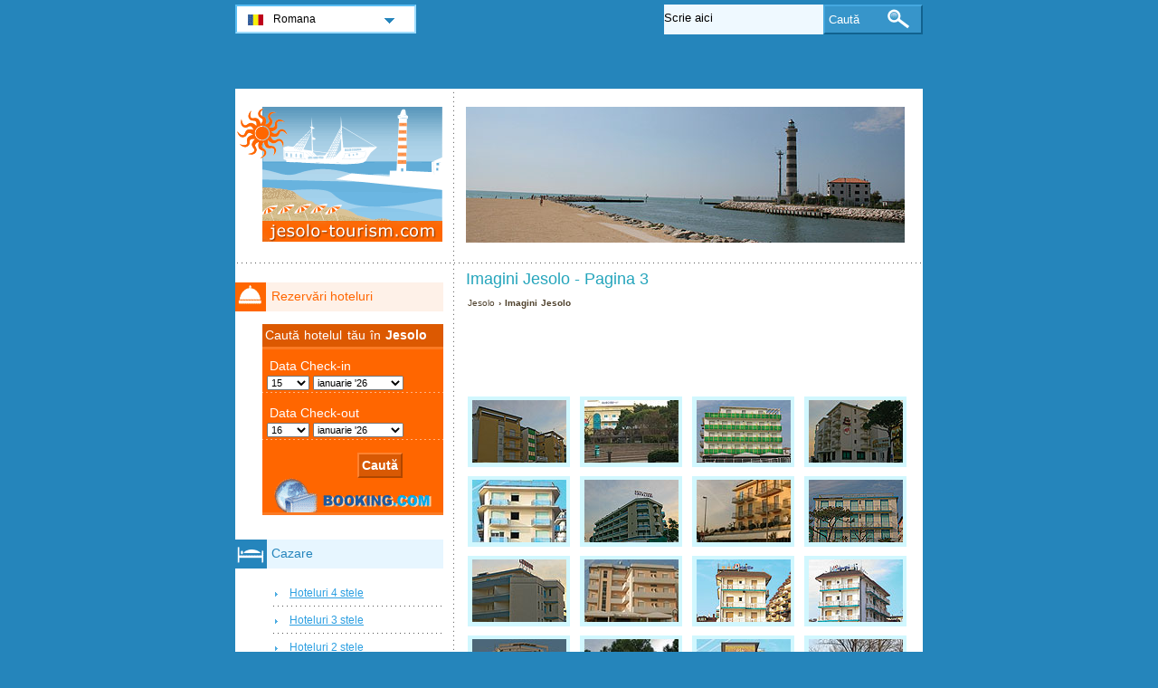

--- FILE ---
content_type: text/html; charset=utf-8
request_url: http://www.jesolo-tourism.com/ro/imagini-jesolo-p3.html
body_size: 4251
content:
<!DOCTYPE html PUBLIC "-//W3C//DTD XHTML 1.0 Transitional//EN" "http://www.w3.org/TR/xhtml1/DTD/xhtml1-transitional.dtd">
<html xmlns="http://www.w3.org/1999/xhtml" xml:lang="ro" lang="ro">
<head>
	<meta http-equiv="Content-Type" content="text/html;charset=utf-8" />
	<title>Imagini Jesolo - Pagina 3</title>
	<base href="http://www.jesolo-tourism.com" />
	<meta name="description" content="Imagini Jesolo - Pagina 3" />
	<meta name="keywords" content="imagini jesolo - pagina 3" />
	<meta name="yandex-verification" content="5e440753513ca75f" /><meta name="msvalidate.01" content="01BAF5F54F505B90F132DAC72E6374F7"/><meta name="y_key" content="66e4bfcb0e7ec72a"/> 
	<link rel="shortcut icon" href="/favicon.ico" type="image/x-icon" />
	<link type="text/css" rel="stylesheet" href="/min/b=css&amp;f=styles.css,styles_new.css,filters.css,igallery.css" />
	    <link href="/rss/feed_ro.xml" rel="alternate" type="application/rss+xml" title=" - Jesolo Tourism" />
			<script type="text/javascript">var switchTo5x=true;</script>
	<script type="text/javascript" src="http://w.sharethis.com/button/buttons.js"></script>
	<script type="text/javascript">stLight.options({publisher: "c356af2d-6476-4521-a020-173ab4243827", doNotHash: false, doNotCopy: false, hashAddressBar: false});</script>
</head>

<body>
    <div id="container">
        <div id="header">
            <h1 id="hGallery">Imagini Jesolo - Pagina 3</h1> 
            <div id="logo">
                <img src="img/jesolo.png" alt="Jesolo" />
            </div>
        </div>
        <div id="gallery">    
    <p id="breadcrumb">
                            <a href="/ro/" title="Jesolo">Jesolo</a> &#8250;
                                    
                            Imagini Jesolo                
        </p><p><span class='st_facebook_hcount' displayText='Facebook'></span>
	<span class='st_twitter_hcount' displayText='Tweet'></span>
	<span class='st_linkedin_hcount' displayText='LinkedIn'></span>
	<span class='st_email_hcount' displayText='Email'></span><br/><br/></p>





                     <ul id="galleryThumbs">
                        <li>
            <a href="/ro/imagini-jesolo/hotelul-astor-jesolo-foto.html" title="Hotelul Astor Jesolo">
            <img src="./img/gallery/ro/thumbs/hotelul-astor-jesolo.jpg" alt="Hotelul Astor Jesolo" />
            <span>Hotelul Astor Jesolo</span>
            </a>
            </li>
                        <li>
            <a href="/ro/imagini-jesolo/hotelul-aurora-din-jesolo-foto.html" title="Hotelul Aurora Din Jesolo">
            <img src="./img/gallery/ro/thumbs/hotelul-aurora-din-jesolo.jpg" alt="Hotelul Aurora Din Jesolo" />
            <span>Hotelul Aurora din Jesolo</span>
            </a>
            </li>
                        <li>
            <a href="/ro/imagini-jesolo/hotelul-bristol-cu-fata-spre-plaja-din-jesolo-foto.html" title="Hotelul Bristol Cu Fata Spre Plaja Din Jesolo">
            <img src="./img/gallery/ro/thumbs/hotelul-bristol-cu-fata-spre-plaja-din-jesolo.jpg" alt="Hotelul Bristol Cu Fata Spre Plaja Din Jesolo" />
            <span>Hotelul Bristol cu fata spre plaja din Jesolo</span>
            </a>
            </li>
                        <li class="galleryLastCol">
            <a href="/ro/imagini-jesolo/hotelul-bristol-din-jesolo-foto.html" title="Hotelul Bristol Din Jesolo">
            <img src="./img/gallery/ro/thumbs/hotelul-bristol-din-jesolo.jpg" alt="Hotelul Bristol Din Jesolo" />
            <span>Hotelul Bristol din Jesolo</span>
            </a>
            </li>
                        <li>
            <a href="/ro/imagini-jesolo/hotelul-canarie-din-jesolo-foto.html" title="Hotelul Canarie Din Jesolo">
            <img src="./img/gallery/ro/thumbs/hotelul-canarie-din-jesolo.jpg" alt="Hotelul Canarie Din Jesolo" />
            <span>Hotelul Canarie din Jesolo</span>
            </a>
            </li>
                        <li>
            <a href="/ro/imagini-jesolo/hotelul-cavalieri-palace-din-jesolo-foto.html" title="Hotelul Cavalieri Palace Din Jesolo">
            <img src="./img/gallery/ro/thumbs/hotelul-cavalieri-palace-din-jesolo.jpg" alt="Hotelul Cavalieri Palace Din Jesolo" />
            <span>Hotelul Cavalieri Palace din Jesolo</span>
            </a>
            </li>
                        <li>
            <a href="/ro/imagini-jesolo/hotelul-colonna-din-jesolo-foto.html" title="Hotelul Colonna Din Jesolo">
            <img src="./img/gallery/ro/thumbs/hotelul-colonna-din-jesolo.jpg" alt="Hotelul Colonna Din Jesolo" />
            <span>Hotelul Colonna din Jesolo</span>
            </a>
            </li>
                        <li class="galleryLastCol">
            <a href="/ro/imagini-jesolo/hotelul-conchiglia-din-jesolo-foto.html" title="Hotelul Conchiglia Din Jesolo">
            <img src="./img/gallery/ro/thumbs/hotelul-conchiglia-din-jesolo.jpg" alt="Hotelul Conchiglia Din Jesolo" />
            <span>Hotelul conchiglia din Jesolo</span>
            </a>
            </li>
                        <li>
            <a href="/ro/imagini-jesolo/hotelul-condor-din-jesolo-foto.html" title="Hotelul Condor Din Jesolo">
            <img src="./img/gallery/ro/thumbs/hotelul-condor-din-jesolo.jpg" alt="Hotelul Condor Din Jesolo" />
            <span>Hotelul Condor din Jesolo</span>
            </a>
            </li>
                        <li>
            <a href="/ro/imagini-jesolo/hotelul-corallo-cu-vedere-la-mare-din-jesolo-foto.html" title="Hotelul Corallo Cu Vedere La Mare Din Jesolo">
            <img src="./img/gallery/ro/thumbs/hotelul-corallo-cu-vedere-la-mare-din-jesolo.jpg" alt="Hotelul Corallo Cu Vedere La Mare Din Jesolo" />
            <span>Hotelul Corallo cu vedere la mare din Jesolo</span>
            </a>
            </li>
                        <li>
            <a href="/ro/imagini-jesolo/hotelul-delaville-in-fata-marii-din-jesolo-foto.html" title="Hotelul Delaville In Fata Marii Din Jesolo">
            <img src="./img/gallery/ro/thumbs/hotelul-delaville-in-fata-marii-din-jesolo.jpg" alt="Hotelul Delaville In Fata Marii Din Jesolo" />
            <span>Hotelul Delaville in fata marii din Jesolo</span>
            </a>
            </li>
                        <li class="galleryLastCol">
            <a href="/ro/imagini-jesolo/hotelul-delaville-vazut-de-pe-plaja-din-jesolo-foto.html" title="Hotelul Delaville Vazut De Pe Plaja Din Jesolo">
            <img src="./img/gallery/ro/thumbs/hotelul-delaville-vazut-de-pe-plaja-din-jesolo.jpg" alt="Hotelul Delaville Vazut De Pe Plaja Din Jesolo" />
            <span>Hotelul Delaville vazut de pe plaja din Jesolo</span>
            </a>
            </li>
                        <li>
            <a href="/ro/imagini-jesolo/hotelul-delle-mimose-din-jesolo-foto.html" title="Hotelul Delle Mimose Din Jesolo">
            <img src="./img/gallery/ro/thumbs/hotelul-delle-mimose-din-jesolo.jpg" alt="Hotelul Delle Mimose Din Jesolo" />
            <span>Hotelul Delle Mimose din Jesolo</span>
            </a>
            </li>
                        <li>
            <a href="/ro/imagini-jesolo/hotelul-edelweiss-din-jesolo-foto.html" title="Hotelul Edelweiss Din Jesolo">
            <img src="./img/gallery/ro/thumbs/hotelul-edelweiss-din-jesolo.jpg" alt="Hotelul Edelweiss Din Jesolo" />
            <span>Hotelul Edelweiss din Jesolo</span>
            </a>
            </li>
                        <li>
            <a href="/ro/imagini-jesolo/hotelul-el-salvador-din-jesolo-foto.html" title="Hotelul El Salvador Din Jesolo">
            <img src="./img/gallery/ro/thumbs/hotelul-el-salvador-din-jesolo.jpg" alt="Hotelul El Salvador Din Jesolo" />
            <span>Hotelul El Salvador din Jesolo</span>
            </a>
            </li>
                        <li class="galleryLastCol">
            <a href="/ro/imagini-jesolo/hotelul-elpiro-din-jesolo-foto.html" title="Hotelul Elpiro Din Jesolo">
            <img src="./img/gallery/ro/thumbs/hotelul-elpiro-din-jesolo.jpg" alt="Hotelul Elpiro Din Jesolo" />
            <span>Hotelul Elpiro din Jesolo</span>
            </a>
            </li>
                    </ul>
             <ul id="pagination">
    <li>Pagini 7: </li>
    
        <li><a href="/ro/imagini-jesolo-p2.html" title="Imagini Jesolo - Pagina precedentă">&lt;</a></li>
    
    
        <li><a href="/ro/imagini-jesolo.html" title="Imagini Jesolo - Pagina 1">1</a></li>
    <li><a href="/ro/imagini-jesolo-p2.html" title="Imagini Jesolo - Pagina 2">2</a></li>
    <li><strong>3</strong></li>
        <li><a href="/ro/imagini-jesolo-p4.html" title="Imagini Jesolo - Pagina 4">4</a></li>
    <li><a href="/ro/imagini-jesolo-p5.html" title="Imagini Jesolo - Pagina 5">5</a></li>

        <li>...</li>
    
        <li><a href="/ro/imagini-jesolo-p4.html" title="Imagini Jesolo - Pagina următoare">&gt;</a></li>
    
        <li><a href="/ro/imagini-jesolo-p7.html" title="Imagini Jesolo - Ultima pagină">&raquo;</a></li>
    </ul>    

    </div><!--/content-->
<div id="nav">
	
<h3 id="hbookingMenu">Rezervări hoteluri</h3>
	<p class="bookingsPromo">Caută hotelul tău în <strong>Jesolo</strong></p>
    <iframe src="http://www.jesolo-tourism.com/aff/booking_lateral_ro.form.php" scrolling="no" frameborder="0" width="100%" height="200px"></iframe>
            <h3 id="hAccommodationMenu">Cazare</h3>
        <ul id="accommodationMenu">
                                    <li><a href="/ro/hoteluri-jesolo/hoteluri-4-stele.html" title="Hoteluri 4 stele Jesolo">Hoteluri 4 stele</a></li>
                            <li><a href="/ro/hoteluri-jesolo/hoteluri-3-stele.html" title="Hoteluri 3 stele Jesolo">Hoteluri 3 stele</a></li>
                            <li><a href="/ro/hoteluri-jesolo/hoteluri-2-stele.html" title="Hoteluri 2 stele Jesolo">Hoteluri 2 stele</a></li>
                            <li><a href="/ro/hoteluri-jesolo/hoteluri-1-stea.html" title="Hoteluri 1 stea Jesolo">Hoteluri 1 stea</a></li>
                                        <li><a href="/ro/residence-jesolo/residence.html" title="Residence în Jesolo">Residence</a></li>
                                            <li><a href="/ro/campinguri-jesolo/campinguri.html" title="Campinguri în Jesolo">Campinguri</a></li>
                </ul>
                <h3 id="hInfoMenu">Informații turistice</h3>
        <ul id="infoMenu">
             
                            <li><a href="/ro/harta-jesolo.html" title="Harta Jesolo">Harta Jesolo</a></li>
                            <li><a href="/ro/cum-sa-ajungeti-la-jesolo.html" title="Cum să ajungeţi la Jesolo">Cum să ajungeţi la Jesolo</a></li>
                            <li><a href="/ro/cum-sa-va-deplasati-in-jesolo.html" title="Cum să vă deplasaţi în Jesolo">Cum să vă deplasaţi în Jesolo</a></li>
                            <li><a href="/ro/aeroporturi-jesolo.html" title="Aeroporturi Jesolo">Aeroporturi Jesolo</a></li>
                            <li><a href="/ro/porturi-jesolo.html" title="Porturi Jesolo">Porturi Jesolo</a></li>
                            <li><a href="/ro/vremea-si-clima-jesolo.html" title="Vremea şi clima Jesolo">Vremea şi clima Jesolo</a></li>
                            <li><a href="/ro/birouri-de-informare-turistica-in-jesolo.html" title="Birouri de informare turistică în Jesolo">Birouri de informare turistică în Jesolo</a></li>
                            <li><a href="/ro/sfaturi-de-calatorie-pentru-jesolo.html" title="Sfaturi de călătorie pentru Jesolo">Sfaturi de călătorie pentru Jesolo</a></li>
                            <li><a href="/ro/inchiriere-de-masini-in-jesolo.html" title="Închiriere de maşini în Jesolo">Închiriere de maşini în Jesolo</a></li>
                            <li><a href="/ro/shopping-in-jesolo.html" title="Shopping în Jesolo">Shopping în Jesolo</a></li>
                            <li><a href="/ro/viata-de-noapte-in-jesolo.html" title="Viaţa de noapte în Jesolo">Viaţa de noapte în Jesolo</a></li>
                            <li><a href="/ro/bucataria-traditionala-in-jesolo.html" title="Bucătăria tradiţională în Jesolo">Bucătăria tradiţională în Jesolo</a></li>
                            <li><a href="/ro/scurt-istoric-al-statiunii-jesolo.html" title="Scurt istoric al staţiunii Jesolo">Scurt istoric al staţiunii Jesolo</a></li>
                            <li><a href="/ro/webcam.html" title="Webcam Jesolo">Webcam Jesolo</a></li>
                    
                            <li><a href="/ro/imagini-jesolo.html" title="Imagini Jesolo">Imagini Jesolo</a></li>
                </ul>
    
            <h3 id="hAttractionsMenu">Obiective turistice</h3>
        <ul id="attractionsMenu">
                            <li><a href="/ro/obiective-turistice-jesolo/orase.html" title="Orașe">Orașe</a></li>
                            <li><a href="/ro/obiective-turistice-jesolo/parcuri-de-distractie.html" title="Parcuri de distractie">Parcuri de distractie</a></li>
                            <li><a href="/ro/obiective-turistice-jesolo/excursii-jesolo.html" title="Excursii Jesolo">Excursii Jesolo</a></li>
                            <li><a href="/ro/obiective-turistice-jesolo/sporturi-in-jesolo.html" title="Sporturi în Jesolo">Sporturi în Jesolo</a></li>
                    </ul>
    

            <h3 id="hLeisureMenu">Jesolo Noaptea</h3>
        <ul id="leisureMenu">
            <li><a href="/ro/disco-club-jesolo/discoteci-cluburi.html" title="Discoteci &amp; Cluburi">Discoteci &amp; Cluburi</a></li>
        </ul>
    

	        <h3 id="hFoodDrinkMenu">La masă</h3>
        <ul id="foodDrinkMenu">
                        	<li><a href="/ro/restaurante-jesolo/restaurante.html" title="Restaurante">Restaurante</a></li>
                        	<li><a href="/ro/pizzerii-jesolo/pizzerii.html" title="Pizzerii">Pizzerii</a></li>
                        	<li><a href="/ro/baruri-jesolo/baruri.html" title="Baruri">Baruri</a></li>
                    </ul>
    
    <p class="bookingsPromo" style="background:none"><a href="http://www.rentalcars.com/Home.do?affiliateCode=worldtourism_ro_rc&preflang=ro&country=Italia&city=Jesolo"><img src="http://www.rentalcars.com/affiliates/rc/180x600/180x600_ro.png" alt="Car Rental" width="180" height="600" border="0"/></a></p><!--
    -->
</div><!--end nav-->    <div id="footer">
    	        <ul>
            <li>
			Jesolo Tourism 2026 &copy; 
			<a href="/ro/harta-site.html" title="Hartă site" >Hartă site</a>
        	<a href="/ro/contact.html" title="Contact" >Contact</a>	
			<a href="/ro/termeni-si-conditii-de-utilizare.html" title="Termeni și condiții de utilizare" >Termeni și condiții de utilizare</a>
			<a href="/ro/confidentialitate.html" title="Confidențialitate">Confidențialitate</a>
			</li>

        </ul>
    </div>
</div>
<div id="toplinkscontainer">
	<div id="toplinks">
  	<ul id="lang_btn"><li id="lang"><a class="orderBy" href="ro/" title="Jesolo" hreflang="ro" id="RO">Romana<!--[if gte IE 7]><!--></a><!--<![endif]-->
	<!--[if lte IE 6]><table><tr><td><![endif]--><ul><li><a href="/" title="Jesolo" hreflang="it" id="IT">Italiano</a></li><li><a href="/en/" title="Jesolo" hreflang="en" id="EN">English</a></li><li><a href="/de/" title="Jesolo" hreflang="de" id="DE">Deutsch</a></li><li><a href="/fr/" title="Jesolo" hreflang="fr" id="FR">Fran&#231;ais</a></li><li><a href="/hu/" title="Jesolo" hreflang="hu" id="HU">Magyar</a></li></ul></li><!--[if lte IE 6]></td></tr></table></a><![endif]-->    </ul>

    <form action="/ro/cauta.html" method="post">
        <p><input type="text" name="search" id="search" value="Scrie aici"/>
        <button type="submit">Caută</button></p>
    </form>
   
    </div>
</div>

<script src="https://maps.google.com/maps?file=api&amp;v=2&amp;key=ABQIAAAAp2KUayyuU2dRXM3KrAQhuhSb2mBkdk2F1s_38ztQXs49MC5OJxSJ1slpdn1jPIxnGCExOeF9QUsvLw&amp;hl=ro" type="text/javascript"></script>
<script type="text/javascript" src="/min/b=js&amp;f=lang/ro.lang.js,common.js,map.js,citymap.js"></script>

<!-- Piwik -->
<script type="text/javascript">
  var _paq = _paq || [];
  _paq.push(["trackPageView"]);
  _paq.push(["enableLinkTracking"]);

  (function() {
    var u=(("https:" == document.location.protocol) ? "https" : "http") + "://europa-tourism.com/piwik/";
    _paq.push(["setTrackerUrl", u+"piwik.php"]);
    _paq.push(["setSiteId", "11"]);
    var d=document, g=d.createElement("script"), s=d.getElementsByTagName("script")[0]; g.type="text/javascript";
    g.defer=true; g.async=true; g.src=u+"piwik.js"; s.parentNode.insertBefore(g,s);
  })();
</script>
<!-- End Piwik Code --><script defer src="https://static.cloudflareinsights.com/beacon.min.js/vcd15cbe7772f49c399c6a5babf22c1241717689176015" integrity="sha512-ZpsOmlRQV6y907TI0dKBHq9Md29nnaEIPlkf84rnaERnq6zvWvPUqr2ft8M1aS28oN72PdrCzSjY4U6VaAw1EQ==" data-cf-beacon='{"version":"2024.11.0","token":"df445bd533fe41d8a446898878b413be","r":1,"server_timing":{"name":{"cfCacheStatus":true,"cfEdge":true,"cfExtPri":true,"cfL4":true,"cfOrigin":true,"cfSpeedBrain":true},"location_startswith":null}}' crossorigin="anonymous"></script>
</body>
</html>

--- FILE ---
content_type: text/html
request_url: http://www.jesolo-tourism.com/aff/booking_lateral_ro.form.php
body_size: 2499
content:
<!DOCTYPE html PUBLIC "-//W3C//DTD XHTML 1.0 Transitional//EN" "http://www.w3.org/TR/xhtml1/DTD/xhtml1-transitional.dtd">
    <html xmlns="http://www.w3.org/1999/xhtml" xml:lang="en" lang="en">
    <head>
	   <title>Text searchbox</title>
        <meta http-equiv="Content-Language" content="en"></meta>
        <meta http-equiv="content-type" content="text/html; charset=UTF-8"></meta>
		<meta name="robots" content="noindex, nofollow" />
<link href="/css/styles.css" type="text/css" media="all" rel="stylesheet"></link>
<style type="text/css">
body {
background:#fff;
margin: 0;
}
</style>
<script type="text/javascript">
   function addzero( value )
   {
      while( value.length<2 ) value = String("0") + value;
      return value;
   }    
function checkDateOrder(frm, ci_day, ci_month_year, co_day, co_month_year) {
	if (document.getElementById) {
		var frm = document.getElementById(frm);
		// create date object from checkin values
		// set date to 12:00 to avoid problems with one
		// date being wintertime and the other summertime
		var my = frm[ci_month_year].value.split("-");
	    var ci = new Date (my[0], my[1]-1, frm[ci_day].value, 12, 0, 0, 0);

        // create date object from checkout values
	    my = frm[co_month_year].value.split("-");
	    var co = new Date (my[0], my[1]-1, frm[co_day].value, 12, 0, 0, 0);

		// if checkin date is at or after checkout date,
		// add a day full of milliseconds, and set the
		// selectbox values for checkout date to new value
	    if (ci >= co){
    	    co.setTime(ci.getTime() + 1000 * 60 * 60 * 24);
	        frm[co_day].value =  co.getDate();
    	    var com = co.getMonth()+1;
	        frm[co_month_year].value = co.getFullYear() + "-" + com;
    	}
	}
}
</script>
</head>

<body>
<div id="venere">
<form id="b_frm" name="b_frm" action="http://www.booking.com/searchresults.html" method="get" target="_blank">
<input name="error_url" value="http://www.booking.com/index.ro.html?aid=322866&amp;label=jes_lateral" type="hidden">
<input name="si" value="ai,co,ci,re" type="hidden">
<input name="ssai"value="1" type="hidden"> 
<input name="ssre" value="1" type="hidden">
<input id="availcheck" name="do_availability_check" value="on" type="hidden">
<input name="aid" value="322866" type="hidden">
<input name="lang" value="ro" type="hidden">
<input name="ifl" value="1" type="hidden">
<input name="label" value="jes_lateral" type="hidden">
<input name="ss" value="Jesolo" type="hidden">
<input name="bg_color" value="2c9fe1" type="hidden">

<div class="hotel_form">
<div id="forminner">
<div class="hotel_form_checkin">
<div class="hotel_form_checkin_title"><span class="other_text">Data Check-in</span></div>
<select id="b_checkin_day" name="checkin_monthday" onchange="checkDateOrder('b_frm', 'b_checkin_day', 'b_checkin_month', 'b_checkout_day', 'b_checkout_month')">
<option value="1">1</option><option value="2">2</option><option value="3">3</option><option value="4">4</option><option value="5">5</option><option value="6">6</option><option value="7">7</option><option value="8">8</option><option value="9">9</option><option value="10">10</option><option value="11">11</option><option value="12">12</option><option value="13">13</option><option value="14">14</option><option value="15">15</option><option value="16">16</option><option value="17">17</option><option value="18">18</option><option value="19">19</option><option value="20">20</option><option value="21">21</option><option value="22">22</option><option value="23">23</option><option value="24">24</option><option value="25">25</option><option value="26">26</option><option value="27">27</option><option value="28">28</option><option value="29">29</option><option value="30">30</option><option value="31">31</option>
</select>
<select id="b_checkin_month" name="checkin_year_month" onchange="checkDateOrder('b_frm', 'b_checkin_day', 'b_checkin_month', 'b_checkout_day', 'b_checkout_month')">

<script language="Javascript">
      var monthArray=new Array("ianuarie","februarie","martie","aprilie","mai","iunie","iulie","august","septembrie","octombrie","noiembrie","decembrie");
      var today = new Date();
      var month= today.getMonth();
      var year = today.getFullYear()%100;
      var fullYear=today.getFullYear();
      year=new String(year);
      year=addzero(year);
      var countMonth=month;
      for(var i=0;i<12;i++,countMonth++){
	if(countMonth%12==0 && i>0){
   countMonth=0;
   year++;
   year=new String(year);
   year=addzero(year);
   fullYear++;
	}
	document.writeln("<option value=\""+fullYear+"-"+(countMonth+1)+"\">"+monthArray[countMonth]+" '"+year);
	}
  </script>
  </select>
</div>

<div class="hotel_form_checkout">
<div class="hotel_form_checkin_title"><span class="other_text">Data Check-out </span></div>
<select id="b_checkout_day" name="checkout_monthday">
<option value="1">1</option><option value="2">2</option><option value="3">3</option><option value="4">4</option><option value="5">5</option><option value="6">6</option><option value="7">7</option><option value="8">8</option><option value="9">9</option><option value="10">10</option><option value="11">11</option><option value="12">12</option><option value="13">13</option><option value="14">14</option><option value="15">15</option><option value="16">16</option><option value="17">17</option><option value="18">18</option><option value="19">19</option><option value="20">20</option><option value="21">21</option><option value="22">22</option><option value="23">23</option><option value="24">24</option><option value="25">25</option><option value="26">26</option><option value="27">27</option><option value="28">28</option><option value="29">29</option><option value="30">30</option><option value="31">31</option>
</select>
<select id="b_checkout_month" name="checkout_year_month">
<script language="Javascript">
      var monthArray=new Array("ianuarie","februarie","martie","aprilie","mai","iunie","iulie","august","septembrie","octombrie","noiembrie","decembrie");
      var today = new Date();
      var month= today.getMonth();
      var year = today.getFullYear()%100;
      var fullYear=today.getFullYear();
      year=new String(year);
      year=addzero(year);
      var countMonth=month;
      for(var i=0;i<12;i++,countMonth++){
if(countMonth%12==0 && i>0){
   countMonth=0;
   year++;
   year=new String(year);
   year=addzero(year);
   fullYear++;
}
document.writeln("<option value=\""+fullYear+"-"+(countMonth+1)+"\">"+monthArray[countMonth]+" '"+year);
}
</script>
</select>

</div>
<div class="testover"><input class="but" width="162" height="29" value="Caută" type="submit"></div>

</div>
</div>
</form>
<script language="Javascript">
    var currentDate = new Date(); var currentYear = 1900 + currentDate.getYear();
    var dailyMS = 24*60*60*1000;
    var arrivalDate = new Date(currentDate.getTime());
    var departureDate = new Date(currentDate.getTime() + 1*dailyMS);
    var arrivalYear = 1900+arrivalDate.getYear(); 
    var arrivalMonth = 1+arrivalDate.getMonth(); var arrivalDay = arrivalDate.getDate();
    var departureYear = 1900+departureDate.getYear(); 
    var departureMonth = 1+departureDate.getMonth(); var departureDay = departureDate.getDate();
    var a=document.b_frm;
    if ((a.checkin_monthday.selectedIndex == 0) && (a.checkout_monthday.selectedIndex == 0)){
        a.checkin_monthday.options[arrivalDay-1].selected = true;
        a.checkout_monthday.options[departureDay-1].selected = true;
    }

	var frm = document.getElementById('b_frm');
		// create date object from checkin values
		// set date to 12:00 to avoid problems with one
		// date being wintertime and the other summertime
	var my = frm['b_checkin_month'].value.split("-");
	   var ci = new Date (my[0], my[1]-1, frm['b_checkin_day'].value, 12, 0, 0, 0);

        // create date object from checkout values
	 my = frm['b_checkout_month'].value.split("-");
	 var co = new Date (my[0], my[1]-1, frm['b_checkout_day'].value, 12, 0, 0, 0);
	if (ci >= co){
    	    co.setTime(ci.getTime() + 1000 * 60 * 60 * 24);
	        frm['b_checkout_day'].value =  co.getDate();
    	    var com = co.getMonth()+1;
	        frm['b_checkout_month'].value = co.getFullYear() + "-" + com;
    }
</script></div>
<script defer src="https://static.cloudflareinsights.com/beacon.min.js/vcd15cbe7772f49c399c6a5babf22c1241717689176015" integrity="sha512-ZpsOmlRQV6y907TI0dKBHq9Md29nnaEIPlkf84rnaERnq6zvWvPUqr2ft8M1aS28oN72PdrCzSjY4U6VaAw1EQ==" data-cf-beacon='{"version":"2024.11.0","token":"df445bd533fe41d8a446898878b413be","r":1,"server_timing":{"name":{"cfCacheStatus":true,"cfEdge":true,"cfExtPri":true,"cfL4":true,"cfOrigin":true,"cfSpeedBrain":true},"location_startswith":null}}' crossorigin="anonymous"></script>
</body>
</html>

--- FILE ---
content_type: application/x-javascript; charset=utf-8
request_url: http://www.jesolo-tourism.com/min/b=js&f=lang/ro.lang.js,common.js,map.js,citymap.js
body_size: 2366
content:
function lang(){this.searchTypeHere='Scrie aici';this.searchAddress='Cauta adresa';this.addressSuggestion='Strada, Localitate';};var compatible=(document.getElementById&&document.getElementsByTagName&&document.createElement&&!(navigator.userAgent.indexOf('MSIE 5')!=-1&&navigator.userAgent.indexOf('Mac')!=-1));function addEventSimple(obj,evt,fn){if(obj.addEventListener)obj.addEventListener(evt,fn,false);else if(obj.attachEvent)obj.attachEvent('on'+evt,fn);}
function insertAfter(newElement,targetElement){var parent=targetElement.parentNode;if(parent.lastChild==targetElement){parent.appendChild(newElement);}else{parent.insertBefore(newElement,targetElement.nextSibling);}}
function getElementsByClass(node,searchClass,tag){var classElements=new Array();var els=node.getElementsByTagName(tag);var elsLen=els.length;var pattern=new RegExp("\\b"+searchClass+"\\b");for(i=0,j=0;i<elsLen;i++){if(pattern.test(els[i].className)){classElements[j]=els[i];j++;}}
return classElements;}
function fadeUp(element,red,green,blue){if(element.fade){clearTimeout(element.fade);}
element.style.backgroundColor="rgb("+red+","+green+","+blue+")";if(red==255&&green==255&&blue==255){return;}
var newred=red+Math.ceil((207-red)/10);var newgreen=green+Math.ceil((2539-green)/10);var newblue=blue+Math.ceil((255-blue)/10);var repeat=function(){fadeUp(element,newred,newgreen,newblue)};element.fade=setTimeout(repeat,300)}
function hideHotelContact(){if(!compatible){return;}else{if(document.getElementById('contactHotel')){var hotelContacts=document.getElementById('contactHotel');hotelContacts.style.display="none";var viewHContacts=document.createElement("a");viewHContacts.setAttribute("href","#");viewHContacts.setAttribute("id","viewContacts");var btntextVal=hotelContacts.getAttribute("title");var btntext=document.createTextNode(btntextVal+" [+]");viewHContacts.appendChild(btntext);hotelContacts.parentNode.insertBefore(viewHContacts,hotelContacts);var viewContactBtn=document.getElementById('viewContacts');viewContactBtn.onclick=function(){hotelContacts.style.display="block";fadeUp(hotelContacts,255,240,165);return false;};}else{return;}}}
var lang=new lang();function searchfieldBehavior(){if(!compatible){return;}
var searchfield=document.getElementById('search');var searchForm=searchfield.parentNode.parentNode;searchForm.onsubmit=function(){if(searchForm.search.value==lang.searchTypeHere){return false;}}
searchfield.onblur=writeSuggestion;searchfield.onfocus=delSuggestion;}
function writeSuggestion(){if(this.value==''){this.value=lang.searchTypeHere;}}
function delSuggestion(){if(this.value==lang.searchTypeHere){this.value='';}}
function addAffiliateCarHire2(){if(!compatible){return;}else{if(document.getElementById('toTop')){var affCarParamId=document.getElementById('toTop');var affCarParams=affCarParamId.getAttribute("ondblclick");var affParams=affCarParams.split("|");var affCarLang=affParams[0];var affCarCity=affParams[1];var affCarCountry=affParams[2];var affCarForm=document.createElement("iframe");affCarForm.setAttribute("width","460");affCarForm.setAttribute("height","530");affCarForm.setAttribute("frameborder","0");var affCarLink="http://www.rentalcars.com/StandAlone/default/?affiliateCode=worldtourism_ro_rc&preflang="+affCarLang+"&country="+affCarCountry+"&city="+affCarCity;affCarForm.setAttribute("src",affCarLink);var affCarForm=affCarParamId.parentNode.insertBefore(affCarForm,affCarParamId);}
else{return;}}}
function affBookingBanner(){if(!compatible){return;}else{var bBanner=getElementsByClass(document.getElementById('container'),'b_banner','div');var bBannerData=bBanner[0].getAttribute("ondblclick");var bBannerParams=bBannerData.split("|");var bBannerLink="http://www.booking.com/searchresults.html?"+bBannerParams[2]+";label="+bBannerParams[0]+"banner_468_60;lang="+bBannerParams[1]+';'+bBannerParams[3];var numBanners=bBanner.length;if(numBanners>0){for(var bannerCount=0;bannerCount<numBanners;bannerCount++){bBanner[bannerCount].innerHTML='<a href="'+bBannerLink+'" title="Booking.com"><img src="/aff/banner/b468x60_'+bBannerParams[1]+'.gif" alt="Booking.com" style="background:none;border:0;with:468px;height:60px" /></a>';}}}}
addEventSimple(window,"load",searchfieldBehavior);addEventSimple(window,"load",hideHotelContact);addEventSimple(window,"load",addAffiliateCarHire2);addEventSimple(window,"load",affBookingBanner);;function createMarker(point,label)
{var marker=new GMarker(point);GEvent.addListener(marker,"click",function()
{marker.openInfoWindowHtml(label);});return marker;}
function addMap()
{if(document.getElementById('location')){if(GBrowserIsCompatible){var locationElem=document.getElementById("location");var theTitle=document.getElementsByTagName('h1');var bubbleText=theTitle[0].childNodes[0].nodeValue;if(document.getElementById('bubbleinfo')){var bubbleInfo=document.getElementById("bubbleinfo").innerHTML;bubbleText=bubbleInfo;}else{bubbleText='<strong>'+bubbleText+'</strong>';}
var mapContainer=document.getElementById('map');var map=new GMap2(mapContainer);geocoder=new GClientGeocoder();geocoder.getLatLng(locationElem.childNodes[0].nodeValue,function(point)
{map.setCenter(point,15);map.addOverlay(createMarker(point,bubbleText));});map.addControl(new GLargeMapControl());map.addControl(new GMapTypeControl());}}else{return;}}
window.onload=addMap;window.onunload=GUnload;;var citymap=null;var geocoder=null;var startZoom=12;var cityLocation=null;function init(){if(document.getElementById("citymap")){if(GBrowserIsCompatible()){cityLocation=document.getElementById("citymap").firstChild.nodeValue;citymap=new GMap2(document.getElementById("citymap"));geocoder=new GClientGeocoder();geocoder.getLatLng(cityLocation,function(point)
{citymap.setCenter(point,startZoom);});citymap.addControl(new GLargeMapControl());citymap.addControl(new GMapTypeControl());}else{return;}}else{return;}}
function addSearchForm(){var citymapElement=document.getElementById("citymap");var theForm=document.createElement("form");theForm.setAttribute("action",window.location);theForm.setAttribute("id","searchAddressForm");var formContent='<input type="text" size="50" id="address" name="address" value="'+lang.addressSuggestion+'" /><input type="submit" value="'+lang.searchAddress+'" id="searchAddressBtn" />';theForm.innerHTML=formContent;citymapElement.parentNode.insertBefore(theForm,citymapElement);}
function showAddress(address){if(geocoder){geocoder.getLatLng(address,function(point){if(!point){alert(address+" not found")}else{citymap.setCenter(point,15);var marker=new GMarker(point);citymap.addOverlay(marker);marker.openInfoWindowHtml(address);}});}}
function doSearch(){if(document.getElementById("citymap")){addSearchForm();var addressForm=document.forms['searchAddressForm'];var searchAddressField=addressForm["address"];searchAddressField.onblur=function(){if(this.value==''){this.value=lang.addressSuggestion;}};searchAddressField.onfocus=function(){if(this.value==lang.addressSuggestion){this.value='';}};addressForm.onsubmit=function(){if(addressForm.address.value!=lang.addressSuggestion){showAddress(addressForm.address.value);}
return false;}}else{return;}}
addEventSimple(window,"load",init);addEventSimple(window,"load",doSearch);window.onunload=GUnload;